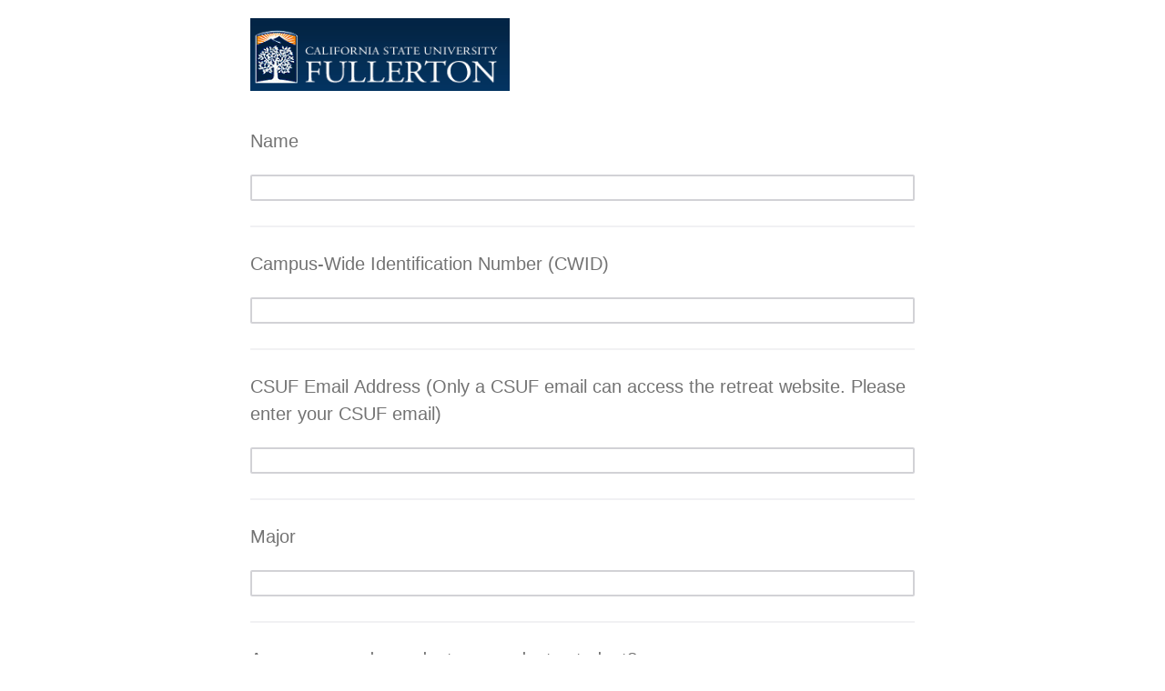

--- FILE ---
content_type: text/html; charset=utf-8
request_url: https://fullerton.qualtrics.com/jfe/form/SV_bluKaakMOQBrzSe
body_size: 19643
content:
<!DOCTYPE html>
<html class="JFEScope">
<head>
    <meta charset="UTF-8">
    <meta http-equiv="X-UA-Compatible" content="IE=edge">
    <meta name="apple-mobile-web-app-capable" content="yes">
    <meta name="mobile-web-app-capable" content="yes">
    <title>Online Survey Software | Qualtrics Survey Solutions</title>
    
        <link rel="dns-prefetch" href="//co1.qualtrics.com/WRQualtricsShared/">
        <link rel="preconnect" href="//co1.qualtrics.com/WRQualtricsShared/">
    
    <meta name="description" content="The most powerful, simple and trusted way to gather experience data. Start your journey to experience management and try a free account today.">
    <meta name="robots" content="noindex">
    <meta id="meta-viewport" name="viewport" content="width=device-width, initial-scale=1, minimum-scale=1, maximum-scale=2.5">
    <meta property="og:title" content="Online Survey Software | Qualtrics Survey Solutions">
    <meta property="og:description" content="The most powerful, simple and trusted way to gather experience data. Start your journey to experience management and try a free account today.">
    
    <script>(function(w) {
  'use strict';
  if (w.history && w.history.replaceState) {
    var path = w.location.pathname;
    var jfePathRegex = /^\/jfe\d+\//;

    if (jfePathRegex.test(path)) {
      w.history.replaceState(null, null, w.location.href.replace(path, path.replace(jfePathRegex, '/jfe/')));
    }
  }
})(window);
</script>
</head>
    <body id="SurveyEngineBody">
    <noscript><style>#pace{display: none;}</style><div style="padding:8px 15px;font-family:Helvetica,Arial,sans-serif;background:#fcc;border:1px solid #c55">Javascript is required to load this page.</div></noscript>
    
        <style type='text/css'>#pace{background:#fff;position:absolute;top:0;bottom:0;left:0;right:0;z-index:1}#pace::before{content:'';display:block;position:fixed;top:30%;right:50%;width:50px;height:50px;border:6px solid transparent;border-top-color:#0b6ed0;border-left-color:#0b6ed0;border-radius:80px;animation:q 1s linear infinite;margin:-33px -33px 0 0;box-sizing:border-box}@keyframes q{0%{transform:rotate(0)}100%{transform:rotate(360deg)}}
</style>
        <div id='pace'></div>
    
    <script type="text/javascript">
      window.QSettings = {
          
        jfeVersion: "01586a0429405b865175e3eb5287d92a19f88b72",
        publicPath: "/jfe/static/dist/",
        cbs: [], bootstrapSkin: null, ab: false,
        getPT: function(cb) {
          if (this.pt !== undefined) {
            cb(this.success, this.pt);
          } else {
            this.cbs.push(cb);
          }
        },
        setPT: function(s, pt) {
          this.success = s;
          this.pt = pt;
          if (this.cbs.length) {
            for (var i = 0; i < this.cbs.length; i++) {
              this.cbs[i](s, pt);
            }
          }
        }
      };
    </script>
    <div id="skinPrefetch" style="position: absolute; visibility: hidden" class="JFEContent SkinV2 webkit CSS3"></div>
    <script>(()=>{"use strict";var e,a,t,r,d,o={},n={};function c(e){var a=n[e];if(void 0!==a)return a.exports;var t=n[e]={id:e,loaded:!1,exports:{}};return o[e].call(t.exports,t,t.exports,c),t.loaded=!0,t.exports}c.m=o,e=[],c.O=(a,t,r,d)=>{if(!t){var o=1/0;for(l=0;l<e.length;l++){for(var[t,r,d]=e[l],n=!0,f=0;f<t.length;f++)(!1&d||o>=d)&&Object.keys(c.O).every(e=>c.O[e](t[f]))?t.splice(f--,1):(n=!1,d<o&&(o=d));if(n){e.splice(l--,1);var i=r();void 0!==i&&(a=i)}}return a}d=d||0;for(var l=e.length;l>0&&e[l-1][2]>d;l--)e[l]=e[l-1];e[l]=[t,r,d]},c.n=e=>{var a=e&&e.__esModule?()=>e.default:()=>e;return c.d(a,{a}),a},t=Object.getPrototypeOf?e=>Object.getPrototypeOf(e):e=>e.__proto__,c.t=function(e,r){if(1&r&&(e=this(e)),8&r)return e;if("object"==typeof e&&e){if(4&r&&e.__esModule)return e;if(16&r&&"function"==typeof e.then)return e}var d=Object.create(null);c.r(d);var o={};a=a||[null,t({}),t([]),t(t)];for(var n=2&r&&e;"object"==typeof n&&!~a.indexOf(n);n=t(n))Object.getOwnPropertyNames(n).forEach(a=>o[a]=()=>e[a]);return o.default=()=>e,c.d(d,o),d},c.d=(e,a)=>{for(var t in a)c.o(a,t)&&!c.o(e,t)&&Object.defineProperty(e,t,{enumerable:!0,get:a[t]})},c.f={},c.e=e=>Promise.all(Object.keys(c.f).reduce((a,t)=>(c.f[t](e,a),a),[])),c.u=e=>"c/"+{23:"vendors~fileupload",42:"jsApi",44:"matrix",75:"mc",91:"advance-button-template",95:"default~cs~slider",182:"fancybox",192:"meta",196:"vendors~recaptchav3",198:"te",205:"timing",211:"sbs",218:"ro",233:"db",246:"focus-handler",255:"captcha",286:"ss",292:"hotspot",330:"fileupload",365:"hmap",393:"draw",432:"mp",436:"slider",438:"vendors~mockForm",453:"default~cs~slider~ss",500:"default~hl~hotspot~matrix",507:"prototype",522:"scoring",529:"cs",543:"recaptchav3",552:"vendors~scoring~cs~matrix",562:"flip",603:"mockForm",606:"default~captcha~cs~db~dd~draw~fileupload~hmap~hl~hotspot~matrix~mc~meta~pgr~ro~sbs~slider~ss~te~timing",674:"pgr",679:"toc",685:"preview",719:"default~hmap~pgr~ro~te~timing",778:"slide",801:"fade",811:"hl",821:"barrel-roll",863:"dd",939:"bf",957:"response-summary"}[e]+"."+{23:"4ddec05221530b0a117f",42:"6e9ea9b7d9a77dff2562",44:"bc4d2ee18f565882e21e",75:"6d5e4a3a9743dace0eaa",91:"bfeab3b4134a70873194",95:"23647666c0cf31d67f0b",182:"d5d8701285d6af3e07f9",192:"390fd03629172fce010f",196:"be0b3cc6be0ec2e2c64e",198:"e9d8d7e63fd041dec269",205:"b5fc4d6eec6d9d677b47",211:"c19f15af7dcda04449dc",218:"bf3384feef985ad2802d",233:"8a0e8b0d82a708ea48b3",246:"e1dfbae58dc3fa046ebe",255:"2e724f5dbf52c75502ad",286:"b3134274d648f51a1754",292:"f388791c0ac08c720c69",330:"7ea7650a758aa720512d",365:"75251818acc6100f6baa",393:"bf4ada9c99dc4281215c",432:"4a3dcd1da29376da7723",436:"a115631749e0ef5f80e9",438:"4da5199dcfd15fc5c2e1",453:"9ca905b3af4b5acbfe81",500:"6ad9943bfc941f313065",507:"86ec655814708cb51110",522:"68c7ebc77602d356a371",529:"543eb39d8972c53e08b2",543:"daeab83465b0c480943d",552:"e4627d9b35df1acad3ed",562:"8cd1caf2c5984e7ff5a9",603:"baa20a57547f00d42e7f",606:"d2349b5b52aa995088df",674:"f964a9c9c296a64daf11",679:"f16696c2af51692cbe31",685:"8980a891ea1ee4716d4a",719:"2aa9a36f85fdf7da2276",778:"923e399ac11ed257bb65",801:"518b0384d80ae2a77893",811:"c4aef9bfbe8002b16372",821:"c7283a91880d7207f1e4",863:"073fcb85a4cef31d9c70",939:"fcf1dc50b2f9323ca03e",957:"9fb873db1c2254abcf3f"}[e]+".min.js",c.miniCssF=e=>"fancybox.0bb59945b9873f54214a.min.css",c.g=function(){if("object"==typeof globalThis)return globalThis;try{return this||new Function("return this")()}catch(e){if("object"==typeof window)return window}}(),c.o=(e,a)=>Object.prototype.hasOwnProperty.call(e,a),r={},d="javascriptformengine:",c.l=(e,a,t,o)=>{if(r[e])r[e].push(a);else{var n,f;if(void 0!==t)for(var i=document.getElementsByTagName("script"),l=0;l<i.length;l++){var s=i[l];if(s.getAttribute("src")==e||s.getAttribute("data-webpack")==d+t){n=s;break}}n||(f=!0,(n=document.createElement("script")).charset="utf-8",n.timeout=120,c.nc&&n.setAttribute("nonce",c.nc),n.setAttribute("data-webpack",d+t),n.src=e),r[e]=[a];var b=(a,t)=>{n.onerror=n.onload=null,clearTimeout(u);var d=r[e];if(delete r[e],n.parentNode&&n.parentNode.removeChild(n),d&&d.forEach(e=>e(t)),a)return a(t)},u=setTimeout(b.bind(null,void 0,{type:"timeout",target:n}),12e4);n.onerror=b.bind(null,n.onerror),n.onload=b.bind(null,n.onload),f&&document.head.appendChild(n)}},c.r=e=>{"undefined"!=typeof Symbol&&Symbol.toStringTag&&Object.defineProperty(e,Symbol.toStringTag,{value:"Module"}),Object.defineProperty(e,"__esModule",{value:!0})},c.nmd=e=>(e.paths=[],e.children||(e.children=[]),e),c.p="",(()=>{if("undefined"!=typeof document){var e=e=>new Promise((a,t)=>{var r=c.miniCssF(e),d=c.p+r;if(((e,a)=>{for(var t=document.getElementsByTagName("link"),r=0;r<t.length;r++){var d=(n=t[r]).getAttribute("data-href")||n.getAttribute("href");if("stylesheet"===n.rel&&(d===e||d===a))return n}var o=document.getElementsByTagName("style");for(r=0;r<o.length;r++){var n;if((d=(n=o[r]).getAttribute("data-href"))===e||d===a)return n}})(r,d))return a();((e,a,t,r,d)=>{var o=document.createElement("link");o.rel="stylesheet",o.type="text/css",c.nc&&(o.nonce=c.nc),o.onerror=o.onload=t=>{if(o.onerror=o.onload=null,"load"===t.type)r();else{var n=t&&t.type,c=t&&t.target&&t.target.href||a,f=new Error("Loading CSS chunk "+e+" failed.\n("+n+": "+c+")");f.name="ChunkLoadError",f.code="CSS_CHUNK_LOAD_FAILED",f.type=n,f.request=c,o.parentNode&&o.parentNode.removeChild(o),d(f)}},o.href=a,t?t.parentNode.insertBefore(o,t.nextSibling):document.head.appendChild(o)})(e,d,null,a,t)}),a={454:0};c.f.miniCss=(t,r)=>{a[t]?r.push(a[t]):0!==a[t]&&{182:1}[t]&&r.push(a[t]=e(t).then(()=>{a[t]=0},e=>{throw delete a[t],e}))}}})(),(()=>{var e={454:0};c.f.j=(a,t)=>{var r=c.o(e,a)?e[a]:void 0;if(0!==r)if(r)t.push(r[2]);else if(454!=a){var d=new Promise((t,d)=>r=e[a]=[t,d]);t.push(r[2]=d);var o=c.p+c.u(a),n=new Error;c.l(o,t=>{if(c.o(e,a)&&(0!==(r=e[a])&&(e[a]=void 0),r)){var d=t&&("load"===t.type?"missing":t.type),o=t&&t.target&&t.target.src;n.message="Loading chunk "+a+" failed.\n("+d+": "+o+")",n.name="ChunkLoadError",n.type=d,n.request=o,r[1](n)}},"chunk-"+a,a)}else e[a]=0},c.O.j=a=>0===e[a];var a=(a,t)=>{var r,d,[o,n,f]=t,i=0;if(o.some(a=>0!==e[a])){for(r in n)c.o(n,r)&&(c.m[r]=n[r]);if(f)var l=f(c)}for(a&&a(t);i<o.length;i++)d=o[i],c.o(e,d)&&e[d]&&e[d][0](),e[d]=0;return c.O(l)},t=self.webpackChunkjavascriptformengine=self.webpackChunkjavascriptformengine||[];t.forEach(a.bind(null,0)),t.push=a.bind(null,t.push.bind(t))})()})();</script>
    <script src="/jfe/static/dist/jfeLib.146ffb97b4529ae0ae73.min.js" crossorigin="anonymous"></script>
    <script src="/jfe/static/dist/jfe.4ea059315d1319cf65e7.min.js" crossorigin="anonymous"></script>


    <link href="/jfe/themes/skins/fullerton/fullerton4/version-1649640269211-c68cc5/stylesheet.css" rel="stylesheet">

    <link id="rtlStyles" rel="stylesheet" type="text/css">
    <style id="customStyles"></style>

    <style>
      .JFEScope .questionFocused   .advanceButtonContainer {transition:opacity .3s!important;visibility:unset;opacity:1}
      .JFEScope .questionUnfocused .advanceButtonContainer, .advanceButtonContainer {transition:opacity .3s!important;visibility:hidden;opacity:0}
      .Skin .Bipolar .bipolar-mobile-header, .Skin .Bipolar .desktop .bipolar-mobile-header, .Skin .Bipolar .mobile .ColumnLabelHeader {display: none}

      /* Change color of question validation warnings */
      .Skin .ValidationError.Warn {color: #e9730c;}

      /* Hide mobile preview scrollbar for Chrome, Safari and Opera */
      html.MobilePreviewFrame::-webkit-scrollbar { display: none; }

      /* Hide mobile preview scrollbar for IE and Edge */
      html.MobilePreviewFrame { -ms-overflow-style: none; scrollbar-width: none; }
    </style>
    <style type="text/css">.accessibility-hidden{height:0;width:0;overflow:hidden;position:absolute;left:-999px}</style>
    <div id="polite-announcement" class="accessibility-hidden" aria-live="polite" aria-atomic="true"></div>
    <div id="assertive-announcement" class="accessibility-hidden" aria-live="assertive" role="alert" aria-atomic="true"></div>
    <script type="text/javascript">
      (function () {
        var o = {};
        try {
          Object.defineProperty(o,'compat',{value:true,writable:true,enumerable:true,configurable:true});
        } catch (e) {};
        if (o.compat !== true || document.addEventListener === undefined) {
          window.location.pathname = '/jfe/incompatibleBrowser';
        }

        var fv = document.createElement('link');
        fv.rel = 'apple-touch-icon';
        fv.href = "/brand-management/apple-touch-icon";
        document.getElementsByTagName('head')[0].appendChild(fv);
      })();
      QSettings.ab = false;
      document.title = "Online Survey Software | Qualtrics Survey Solutions";
      
      (function(s) {
        QSettings.bootstrapSkin = s;
        var sp = document.getElementById('skinPrefetch');
        if (sp) {
          sp.innerHTML = s;
        }
      })("<meta name=\"HandheldFriendly\" content=\"true\" />\n<meta name = \"viewport\" content = \"user-scalable = no, maximum-scale=1, minimum-scale=1, initial-scale = 1, width = device-width\" />\n<div class='Skin'>\n\t<div id=\"Overlay\"></div>\n\t<div id=\"Wrapper\">\n\t\t<div class='SkinInner'>\n\t\t\t<div id='LogoContainer'>\n\t\t\t\t<div id='Logo'></div>\n\t\t\t</div>\n\t\t\t<div id='HeaderContainer'>\n\t\t\t\t\t<div id='Header'>{~Header~}</div>\n\t\t\t\t</div>\n\t\t\t<div id='SkinContent'>\n\t\t\t\t<div id='Questions'>{~Question~}</div>\n\t\t\t\t<div id='Buttons'>{~Buttons~}</div>\n\t\t\t\t\t\t<div id='ProgressBar'>{~ProgressBar~}</div>\n\n\t\t\t</div>\n\t\t</div>\n\t\t<div id='Footer'>{~Footer~}</div>\n\t\t<div id='PushStickyFooter'></div>\n\t</div>\n\t<div id=\"Plug\" style=\"display:block !important;\"><a style=\"display:block !important;\" href=\"http://www.qualtrics.com/\" target=\"_blank\">{~Plug~}</a></div>\n</div>\n<script>Qualtrics.SurveyEngine.addOnload(Qualtrics.uniformLabelHeight);<\/script>\n\n<script>\n//TM6 Question Text Cell Padding\n\t//JFE\n\tPage.on('ready:imagesLoaded',function() {\n\t\tvar t = jQuery(\".QuestionText table\");\n\t  for (i=0; i<t.length; i++) {\n\t    if (t[i].cellPadding != undefined) {\n\t      var p = t[i].cellPadding + \"px\";\n\t      t.eq(i).find(\"th\").css(\"padding\",p);\n\t      t.eq(i).find(\"td\").css(\"padding\",p);\n\t    }\n\t  }\n\t});\n\t//SE\n\tjQuery(window).load(function() {\n\t\tif (jQuery(\"div\").hasClass(\"JFE\") == false) {\n\t    var t = jQuery(\".QuestionText table\");\n\t    for (i=0; i<t.length; i++) {\n\t      if (t[i].cellPadding != undefined) {\n\t        var p = t[i].cellPadding + \"px\";\n\t        t.eq(i).find(\"th\").css(\"padding\",p);\n\t        t.eq(i).find(\"td\").css(\"padding\",p);\n\t      }\n\t    }\n\t\t};\n\t});\n//TM21 iOS Text Box Width Fix\n\t//JFE\n\tPage.on('ready:imagesLoaded',function() {\n\t\tfunction isIE () {\n\t  \tvar myNav = navigator.userAgent.toLowerCase();\n\t  \treturn (myNav.indexOf('msie') != -1) ? parseInt(myNav.split('msie')[1]) : false;\n\t\t}\n\t\tif (!isIE()) {\n\t\t\tvar mq = window.matchMedia( \"(max-width: 480px)\" );\n\t\t\tif (mq.matches == true) {\n\t\t\t\tjQuery(\".Skin .MC .TextEntryBox\").css(\"width\",\"100%\");\n\t\t\t\tjQuery(\".Skin .TE .ESTB .InputText\").css(\"width\",\"100%\");\n\t\t\t\tjQuery(\".Skin .TE .FORM .InputText\").css(\"width\",\"100%\");\n\t\t\t\tjQuery(\".Skin .TE .ML .InputText\").css(\"width\",\"100%\");\n\t\t\t\tjQuery(\".Skin .TE .PW .InputText\").css(\"width\",\"100%\");\n\t\t\t\tjQuery(\".Skin .TE .SL .InputText\").css(\"width\",\"100%\");\n\t\t\t};\n\t\t};\n\t});\n\t//SE\n\tjQuery(window).load(function() {\n\t\tfunction isIE () {\n\t  \tvar myNav = navigator.userAgent.toLowerCase();\n\t  \treturn (myNav.indexOf('msie') != -1) ? parseInt(myNav.split('msie')[1]) : false;\n\t\t}\n\t\tif (!isIE()) {\n\t\t\tvar mq = window.matchMedia( \"(max-width: 480px)\" );\n\t\t\tif (jQuery(\"div\").hasClass(\"JFE\") == false && mq.matches == true) {\n\t\t\t\tjQuery(\".Skin .MC .TextEntryBox\").css(\"width\",\"100%\");\n\t\t\t\tjQuery(\".Skin .TE .ESTB .InputText\").css(\"width\",\"100%\");\n\t\t\t\tjQuery(\".Skin .TE .FORM .InputText\").css(\"width\",\"100%\");\n\t\t\t\tjQuery(\".Skin .TE .ML .InputText\").css(\"width\",\"100%\");\n\t\t\t\tjQuery(\".Skin .TE .PW .InputText\").css(\"width\",\"100%\");\n\t\t\t\tjQuery(\".Skin .TE .SL .InputText\").css(\"width\",\"100%\");\n\t\t\t};\n\t\t};\n\t});\n<\/script>\n");
      
      
      (function() {
        var fv = document.createElement('link');
        fv.type = 'image/x-icon';
        fv.rel = 'icon';
        fv.href = "https://fullerton.qualtrics.com/brand-management/brand-assets/fullerton/favicon.ico";
        document.getElementsByTagName('head')[0].appendChild(fv);
      }());
      
      
    </script>
        <script type="text/javascript">
          (function(appData) {
            if (appData && typeof appData === 'object' && '__jfefeRenderDocument' in appData) {
              var doc = appData.__jfefeRenderDocument

              if (doc === 'incompatible') {
                window.location = '/jfe/incompatibleBrowser';
                return
              }

              window.addEventListener('load', function() {
                // farewell jfe
                delete window.QSettings
                delete window.webpackJsonp
                delete window.jQuery
                delete window.ErrorWatcher
                delete window.onLoadCaptcha
                delete window.experimental
                delete window.Page

                var keys = Object.keys(window);
                for (let i in keys) {
                  var name = keys[i];
                  if (name.indexOf('jQuery') === 0) {
                    delete window[name];
                    break;
                  }
                }

                document.open();
                document.write(doc);
                document.close();
              })
            } else {
              // prevent document.write from replacing the entire page
              window.document.write = function() {
                log.error('document.write is not allowed and has been disabled.');
              };

              QSettings.setPT(true, appData);
            }
          })({"FormSessionID":"FS_3Do5L4O1RYnibET","QuestionIDs":["QID2","QID9","QID8","QID3","QID4","QID5","QID6","QID7"],"QuestionDefinitions":{"QID2":{"DefaultChoices":false,"DataExportTag":"Q2","QuestionType":"TE","Selector":"SL","Configuration":{"QuestionDescriptionOption":"UseText","AllowFreeResponse":"false"},"Validation":{"Settings":{"ForceResponse":"OFF","ForceResponseType":"ON","Type":"None"}},"GradingData":[],"Language":{"EN":{"QuestionText":"Name"}},"NextChoiceId":4,"NextAnswerId":1,"QuestionID":"QID2","SurveyLanguage":"EN"},"QID9":{"DefaultChoices":false,"DataExportTag":"Q9","QuestionType":"TE","Selector":"SL","Configuration":{"QuestionDescriptionOption":"UseText"},"Validation":{"Settings":{"ForceResponse":"OFF","ForceResponseType":"ON","Type":"None"}},"GradingData":[],"Language":{"EN":{"QuestionText":"Campus-Wide Identification Number (CWID)"}},"NextChoiceId":4,"NextAnswerId":1,"SearchSource":{"AllowFreeResponse":"false"},"QuestionID":"QID9","SurveyLanguage":"EN"},"QID8":{"DefaultChoices":false,"DataExportTag":"Q8","QuestionType":"TE","Selector":"SL","Configuration":{"QuestionDescriptionOption":"UseText"},"Validation":{"Settings":{"ForceResponse":"OFF","ForceResponseType":"ON","Type":"None"}},"GradingData":[],"Language":{"EN":{"QuestionText":"CSUF Email Address (Only a CSUF email can access the retreat website. Please enter your CSUF email)"}},"NextChoiceId":4,"NextAnswerId":1,"SearchSource":{"AllowFreeResponse":"false"},"QuestionID":"QID8","DataVisibility":{"Private":false,"Hidden":false},"SurveyLanguage":"EN"},"QID3":{"DefaultChoices":false,"DataExportTag":"Q3","QuestionType":"TE","Selector":"SL","Configuration":{"QuestionDescriptionOption":"UseText","AllowFreeResponse":"false"},"Validation":{"Settings":{"ForceResponse":"OFF","ForceResponseType":"ON","Type":"None"}},"GradingData":[],"Language":{"EN":{"QuestionText":"Major"}},"NextChoiceId":4,"NextAnswerId":1,"QuestionID":"QID3","SurveyLanguage":"EN"},"QID4":{"DataExportTag":"Q4","QuestionType":"MC","Selector":"SAVR","SubSelector":"TX","Configuration":{"QuestionDescriptionOption":"UseText"},"Choices":{"1":{"Display":"Undergrad"},"2":{"Display":"Grad"}},"ChoiceOrder":[1,2],"Validation":{"Settings":{"ForceResponse":"OFF","ForceResponseType":"ON","Type":"None"}},"Language":{"EN":{"QuestionText":"Are you an undergraduate or graduate student?","Choices":{"1":{"Display":"Undergrad"},"2":{"Display":"Grad"}}}},"NextChoiceId":3,"NextAnswerId":1,"QuestionID":"QID4","SurveyLanguage":"EN"},"QID5":{"DefaultChoices":false,"DataExportTag":"Q5","QuestionType":"TE","Selector":"SL","Configuration":{"QuestionDescriptionOption":"UseText","AllowFreeResponse":"false"},"Validation":{"Settings":{"ForceResponse":"OFF","ForceResponseType":"ON","Type":"None"}},"GradingData":[],"Language":{"EN":{"QuestionText":"What year are you in your degree programs? (1-10)"}},"NextChoiceId":4,"NextAnswerId":1,"QuestionID":"QID5","SurveyLanguage":"EN"},"QID6":{"DataExportTag":"Q6","QuestionType":"MC","Selector":"SAVR","SubSelector":"TX","Configuration":{"QuestionDescriptionOption":"UseText"},"Choices":{"1":{"Display":"Yes"},"2":{"Display":"No"}},"ChoiceOrder":[1,2],"Validation":{"Settings":{"ForceResponse":"OFF","ForceResponseType":"ON","Type":"None"}},"Language":{"EN":{"QuestionText":"Do you need any special accommodations?","Choices":{"1":{"Display":"Yes"},"2":{"Display":"No"}}}},"NextChoiceId":3,"NextAnswerId":1,"QuestionID":"QID6","SurveyLanguage":"EN"},"QID7":{"DefaultChoices":false,"DataExportTag":"Q7","QuestionType":"TE","Selector":"SL","Configuration":{"QuestionDescriptionOption":"UseText","AllowFreeResponse":"false"},"Validation":{"Settings":{"ForceResponse":"OFF","ForceResponseType":"ON","Type":"None"}},"GradingData":[],"Language":{"EN":{"QuestionText":"If you chose 'Yes,' please explain which accommodations you will need."}},"NextChoiceId":4,"NextAnswerId":1,"QuestionID":"QID7","SurveyLanguage":"EN"}},"NextButton":null,"PreviousButton":false,"Count":8,"Skipped":0,"NotDisplayed":0,"LanguageSelector":null,"Messages":{"PoweredByQualtrics":"Powered by Qualtrics","PoweredByQualtricsLabel":"Powered by Qualtrics: Learn more about Qualtrics in a new tab","A11yNextPage":"You are on the next page","A11yPageLoaded":"Page Loaded","A11yPageLoading":"Page is loading","A11yPrevPage":"You are on the previous page","FailedToReachServer":"We were unable to connect to our servers. Please check your internet connection and try again.","ConnectionError":"Connection Error","IPDLError":"Sorry, an unexpected error occurred.","Retry":"Retry","Cancel":"Cancel","Language":"Language","Done":"Done","AutoAdvanceLabel":"or press Enter","DecimalSeparator":"Please exclude commas and if necessary use a point as a decimal separator.","IE11Body":"You are using an unsupported browser. Qualtrics surveys will no longer load in Internet Explorer 11 after March 15, 2024.","BipolarPreference":"Select this answer if you prefer %1 over %2 by %3 points.","BipolarNoPreference":"Select this answer if you have no preference between %1 and %2.","Blank":"Blank","CaptchaRequired":"Answering the captcha is required to proceed","MCMSB_Instructions":"To select multiple options in a row, click and drag your mouse or hold down Shift when selecting. To select non-sequential options, hold down Control (on a PC) or Command (on a Mac) when clicking. To deselect an option, hold down Control or Command and click on a selected option.","MLDND_Instructions":"Drag and drop each item from the list into a bucket.","PGR_Instructions":"Drag and drop items into groups. Within each group, rank items by dragging and dropping them into place.","ROSB_Instructions":"Select items and then rank them by clicking the arrows to move each item up and down."},"IsPageMessage":false,"ErrorCode":null,"PageMessageTranslations":{},"CurrentLanguage":"EN","FallbackLanguage":"EN","QuestionRuntimes":{"QID2":{"Highlight":false,"ID":"QID2","Type":"TE","Selector":"SL","SubSelector":null,"ErrorMsg":null,"TerminalAuthError":false,"Valid":false,"MobileFirst":false,"QuestionTypePluginProperties":null,"CurrentMultiPageQuestionIndex":0,"Displayed":true,"PreValidation":{"Settings":{"ForceResponse":"OFF","ForceResponseType":"ON","Type":"None"}},"MinChars":null,"MaxChars":null,"IsAutoAuthFailure":false,"ErrorSeverity":null,"PDPErrorMsg":null,"PDPError":null,"QuestionText":"Name","Active":true},"QID9":{"Highlight":false,"ID":"QID9","Type":"TE","Selector":"SL","SubSelector":null,"ErrorMsg":null,"TerminalAuthError":false,"Valid":false,"MobileFirst":false,"QuestionTypePluginProperties":null,"CurrentMultiPageQuestionIndex":0,"Displayed":true,"PreValidation":{"Settings":{"ForceResponse":"OFF","ForceResponseType":"ON","Type":"None"}},"MinChars":null,"MaxChars":null,"IsAutoAuthFailure":false,"ErrorSeverity":null,"PDPErrorMsg":null,"PDPError":null,"QuestionText":"Campus-Wide Identification Number (CWID)","Active":true},"QID8":{"Highlight":false,"ID":"QID8","Type":"TE","Selector":"SL","SubSelector":null,"ErrorMsg":null,"TerminalAuthError":false,"Valid":false,"MobileFirst":false,"QuestionTypePluginProperties":null,"CurrentMultiPageQuestionIndex":0,"Displayed":true,"PreValidation":{"Settings":{"ForceResponse":"OFF","ForceResponseType":"ON","Type":"None"}},"MinChars":null,"MaxChars":null,"IsAutoAuthFailure":false,"ErrorSeverity":null,"PDPErrorMsg":null,"PDPError":null,"QuestionText":"CSUF Email Address (Only a CSUF email can access the retreat website. Please enter your CSUF email)","Active":true},"QID3":{"Highlight":false,"ID":"QID3","Type":"TE","Selector":"SL","SubSelector":null,"ErrorMsg":null,"TerminalAuthError":false,"Valid":false,"MobileFirst":false,"QuestionTypePluginProperties":null,"CurrentMultiPageQuestionIndex":0,"Displayed":true,"PreValidation":{"Settings":{"ForceResponse":"OFF","ForceResponseType":"ON","Type":"None"}},"MinChars":null,"MaxChars":null,"IsAutoAuthFailure":false,"ErrorSeverity":null,"PDPErrorMsg":null,"PDPError":null,"QuestionText":"Major","Active":true},"QID4":{"Highlight":false,"ID":"QID4","Type":"MC","Selector":"SAVR","SubSelector":"TX","ErrorMsg":null,"TerminalAuthError":false,"Valid":false,"MobileFirst":false,"QuestionTypePluginProperties":null,"CurrentMultiPageQuestionIndex":0,"Displayed":true,"PreValidation":{"Settings":{"ForceResponse":"OFF","ForceResponseType":"ON","Type":"None"}},"Choices":{"1":{"ID":"1","RecodeValue":"1","VariableName":"1","Text":"","Display":"Undergrad","InputWidth":null,"Exclusive":false,"Selected":false,"Password":false,"TextEntry":false,"TextEntrySize":"Small","TextEntryLength":null,"InputHeight":null,"Error":null,"ErrorMsg":null,"PDPErrorMsg":null,"PDPError":null,"Displayed":true},"2":{"ID":"2","RecodeValue":"2","VariableName":"2","Text":"","Display":"Grad","InputWidth":null,"Exclusive":false,"Selected":false,"Password":false,"TextEntry":false,"TextEntrySize":"Small","TextEntryLength":null,"InputHeight":null,"Error":null,"ErrorMsg":null,"PDPErrorMsg":null,"PDPError":null,"Displayed":true}},"ChoiceOrder":["1","2"],"ChoiceTextPosition":"Left","Selected":null,"IsAutoAuthFailure":false,"ErrorSeverity":null,"PDPErrorMsg":null,"PDPError":null,"QuestionText":"Are you an undergraduate or graduate student?","ExistingChoices":{},"ProcessedDisplayChoiceOrder":["1","2"],"ChoiceOrderSetup":true,"Active":true},"QID5":{"Highlight":false,"ID":"QID5","Type":"TE","Selector":"SL","SubSelector":null,"ErrorMsg":null,"TerminalAuthError":false,"Valid":false,"MobileFirst":false,"QuestionTypePluginProperties":null,"CurrentMultiPageQuestionIndex":0,"Displayed":true,"PreValidation":{"Settings":{"ForceResponse":"OFF","ForceResponseType":"ON","Type":"None"}},"MinChars":null,"MaxChars":null,"IsAutoAuthFailure":false,"ErrorSeverity":null,"PDPErrorMsg":null,"PDPError":null,"QuestionText":"What year are you in your degree programs? (1-10)","Active":true},"QID6":{"Highlight":false,"ID":"QID6","Type":"MC","Selector":"SAVR","SubSelector":"TX","ErrorMsg":null,"TerminalAuthError":false,"Valid":false,"MobileFirst":false,"QuestionTypePluginProperties":null,"CurrentMultiPageQuestionIndex":0,"Displayed":true,"PreValidation":{"Settings":{"ForceResponse":"OFF","ForceResponseType":"ON","Type":"None"}},"Choices":{"1":{"ID":"1","RecodeValue":"1","VariableName":"1","Text":"","Display":"Yes","InputWidth":null,"Exclusive":false,"Selected":false,"Password":false,"TextEntry":false,"TextEntrySize":"Small","TextEntryLength":null,"InputHeight":null,"Error":null,"ErrorMsg":null,"PDPErrorMsg":null,"PDPError":null,"Displayed":true},"2":{"ID":"2","RecodeValue":"2","VariableName":"2","Text":"","Display":"No","InputWidth":null,"Exclusive":false,"Selected":false,"Password":false,"TextEntry":false,"TextEntrySize":"Small","TextEntryLength":null,"InputHeight":null,"Error":null,"ErrorMsg":null,"PDPErrorMsg":null,"PDPError":null,"Displayed":true}},"ChoiceOrder":["1","2"],"ChoiceTextPosition":"Left","Selected":null,"IsAutoAuthFailure":false,"ErrorSeverity":null,"PDPErrorMsg":null,"PDPError":null,"QuestionText":"Do you need any special accommodations?","ExistingChoices":{},"ProcessedDisplayChoiceOrder":["1","2"],"ChoiceOrderSetup":true,"Active":true},"QID7":{"Highlight":false,"ID":"QID7","Type":"TE","Selector":"SL","SubSelector":null,"ErrorMsg":null,"TerminalAuthError":false,"Valid":false,"MobileFirst":false,"QuestionTypePluginProperties":null,"CurrentMultiPageQuestionIndex":0,"Displayed":true,"PreValidation":{"Settings":{"ForceResponse":"OFF","ForceResponseType":"ON","Type":"None"}},"MinChars":null,"MaxChars":null,"IsAutoAuthFailure":false,"ErrorSeverity":null,"PDPErrorMsg":null,"PDPError":null,"QuestionText":"If you chose 'Yes,' please explain which accommodations you will need.","Active":true}},"IsEOS":false,"FailedValidation":false,"PDPValidationFailureQuestionIDs":[],"BlockID":"BL_dhutxRkeBxsfOYt","FormTitle":"Online Survey Software | Qualtrics Survey Solutions","SurveyMetaDescription":"The most powerful, simple and trusted way to gather experience data. Start your journey to experience management and try a free account today.","TableOfContents":null,"UseTableOfContents":false,"SM":{"BaseServiceURL":"https://fullerton.qualtrics.com/","SurveyVersionID":"9223370380680210285","IsBrandEncrypted":false,"JFEVersionID":"5c6be0271044bb7fd22762a300618603fc7d3830","BrandDataCenterURL":"https://yul1.qualtrics.com","XSRFToken":"3wlGKJgl9w_VLKuLCI1aMQ","StartDate":"2025-11-29 05:15:50","StartDateRaw":1764393350067,"BrandID":"fullerton","SurveyID":"SV_bluKaakMOQBrzSe","BrowserName":"Chrome","BrowserVersion":"131.0.0.0","OS":"Macintosh","UserAgent":"Mozilla/5.0 (Macintosh; Intel Mac OS X 10_15_7) AppleWebKit/537.36 (KHTML, like Gecko) Chrome/131.0.0.0 Safari/537.36; ClaudeBot/1.0; +claudebot@anthropic.com)","LastUserAgent":"Mozilla/5.0 (Macintosh; Intel Mac OS X 10_15_7) AppleWebKit/537.36 (KHTML, like Gecko) Chrome/131.0.0.0 Safari/537.36; ClaudeBot/1.0; +claudebot@anthropic.com)","QueryString":"","IP":"52.15.178.10","URL":"https://fullerton.qualtrics.com/jfe/form/SV_bluKaakMOQBrzSe","BaseHostURL":"https://fullerton.qualtrics.com","ProxyURL":"https://fullerton.qualtrics.com/jfe/form/SV_bluKaakMOQBrzSe","JFEDataCenter":"jfe3","dataCenterPath":"jfe3","IsPreview":false,"LinkType":"anonymous","geoIPLocation":{"IPAddress":"52.15.178.10","City":"Columbus","CountryName":"United States","CountryCode":"US","Region":"OH","RegionName":"Ohio","PostalCode":"43215","Latitude":39.9625,"Longitude":-83.0061,"MetroCode":535,"Private":false},"geoIPV2Enabled":true,"EDFromRequest":[],"FormSessionID":"FS_3Do5L4O1RYnibET"},"ED":{"SID":"SV_bluKaakMOQBrzSe","SurveyID":"SV_bluKaakMOQBrzSe","Q_URL":"https://fullerton.qualtrics.com/jfe/form/SV_bluKaakMOQBrzSe","UserAgent":"Mozilla/5.0 (Macintosh; Intel Mac OS X 10_15_7) AppleWebKit/537.36 (KHTML, like Gecko) Chrome/131.0.0.0 Safari/537.36; ClaudeBot/1.0; +claudebot@anthropic.com)","Q_CHL":"anonymous","Q_LastModified":1656174564,"Q_Language":"EN"},"PostToStartED":{},"FormRuntime":null,"RuntimePayload":"[base64]/MSdKOtbAf2a0XObarZt4Ht2QYqc7gtmvrM8rLW0JHC9pWXZ3xtPdTCC/N8ImuxHi72xu9o0wNwfWgPTojUwJhmbdQ2hIJc3DFBkSQ4mlNlPVuJMzz+nha/WXAxVGdgTWcAhjXEKG5NyMfIyOWwcDIBiqqGHK/PIKNWRAlDdirBuWPi52Uw4eAwWF2zBJxlHbz1NjNFlsslJcupFQLiJUkFIUYKqZn6+l2Q3pGzxsjZ4eR8Ax3PUaRQaQg3XTb77rYeBviuprOLvIWeosoEhPgp1Tt5ht0aaR/oP3/4uiAjy44P7hWrbQEo7Hs/MeGcktbriGBu7O33IiMoro1dPSISYdQ6H+P15dRtILd+Q7RIPa6Qji0lv+oSdSBBNeMmGq7//UbKArVr8qVHkQ/rW7UXnVy5zejAlii2+FHsywyClkcULcoIZLRANjh3iMtbircwmi1ATVTV7P/uKenv4qxBW5+5cy8Sj/s5D5V3vyGAbdSjijXUB+MYHkJsAbZUw5jXvSzvsZnjqxLDnPwBKeCQKysjbVR3LK12iR0YAeRej1x4CCp2qrZftqnrc4ZN+FfG5tOSmasMAsSslLTDU/BT2ICojsjCz7uYaZlJLnBVD0AiwRswCV1HEDBnt7W/n9eWLQtBeJtxCSV/r6T+tccWpsaDJPq8LG3gGgB0QG120PgzGMxFJGlTB+tl+Qip3uqDX7rJObVm9mZgy32o1PYADj2JqgKcvT4yfODTLpxAt+nVGEUCC6nlxK96cQqGt0zXJ25c5HctSOmFnUvr/jWDLENS6yxpk8jEfLxHGaEUQdE4SIotmNnqNgSiVvNjZUUdmCr1vwv5SIq3t9fr/hzR1v5AmAvTQ9pnWONaBstVa9CHsiekItWJFL8LZTTMxMTnrIOinT5KK7Gw5IyspXKgnLINgDPX8MejyrU44w9puft70OSUiijb8440arpP0vDL7gu7LJYQX6pZDFvCMwkPZtqBEdGfz9bFu/8G95kKfZBn+YbnjTW45+Hd+wS1xocTN+dMirvQqQu+MtVjMZrGPqmMnLmUcaaTWYZRmLFRJf5VTubDj6amnJesYxsXURTXP8AGKFYw+ojQYFibHAZdxcKoaLcFcPZdb5Ve6kMvCTP3xBv0XVKPharAD0NR6c3Xgdsdpw2Uw8K9mM5WdNvfjH2dLY7xnLKG+/qGDdFBxyAd48NsZAF/OXU2l9Flun0ePc4qD1QYG3MzGzF24M8Rc1JLKv0K4Z8HRLxLLkGdrm9Up0PDn8X7vVjVur8m+Zhm3SngsQi+TwcD/UtIh4WrP5bcZcG+q7+wsGkl7DT0XtXqaYdx/3oz1ChxRLfZ2hN6wzbfn2a3I1RwUp33gZo1jn73hbnptEW9ERvrUU7NmNgXE1ewUOkCprQYQxin/OKKmNOc0D4c3k4hQpbiUcPycZ3hnpHypILHTzbxQyLmSOgUh0/OKtJEa+/vXuVNjlMzb2ifmX1wm350ZilsysXlwNCXtnhc75YYf2f6OA8A+bLg43CxOaE0R9y4bJ39wchcjrMgAKjpR5JdEKF3mea50DDyJijp/f8eVT58X/mRHM5YycLoUnTtDKkq8os3+7KWDQmVXCwJK9zFeApUEIdP30/fBmrPNz7sX/sfBBPpr/JEnVvITGBZKhmaM6kYV6KmPL4dKvjPmxHjN3QcU+S5HeTrCFMCjVrHD0Pr/5b04AIjRjvImlr8x1tVXYaOVFOa2Hb5rRAmJC8QmY2LovaNMQr2/1lYCfHoNvpZ32gkTdHREmCWo2Fmf3L4fwPTNwi03okemi0PdCMhZlQm4YMcnZGadKroGxkPUpCa91VAa5ZBPDF637IsVttgV1h2I12vbd/G3dLZYFKLfuMfmSklGkyr5VFPIHMlwGacrfWhAdvhdkyyvxl9tuSyd8ibb7NzE4niwGtvEoWwgtbwP8wdqACnRo6e8QS4oOSg9JJ9D/VdoVUWCW51sjCTiZgUvhZE8Men+j0WJwvazCfQWG28sNT0P1/TbV/NM9zGLYUOKGGhPkSfdsZSd/2IlW9zjATnle6StzQIK82MuWAGINeo3yi63Scm24OznR6f7jYYcuas8f6yX0CawmQHvo7BiLnXbs2v7xgEchDCFyaB55/GsNfwG1mtsybQgBkXFkQeA6/y1Nh085n1zRjLA1IwGtH46pH9TGmylt1XIo/15AUBadNHr3LGgLPRsef/FiyxPkw/P18uDqAEcxdXJCKvEgO0JpOOqo0/tKRjAzXRDlmo+mWBe2NNKsqVaHJpXLsLxZaROnwK+tFkGNX6XelMSWGWekNtkWjb2brmRYTduluAYeGi0f13QeKfmVgOFeZlBOwdpEQ+CEAI+nAc+GpdgRClIX4yML6j0vu+5cMZPbbc7Bxdh8H/QgJXIGBze3IUHhbGROCUZY3W3TxHPk5jkaGihXpK7r8kIrf433AzBLo6KlDY7EkMQlEwXvR4viq6AFIb7N+0IWC0bdMRrpawPfnFWJUOOIXDw7mRery4u056/5y4UVirAy6SToW2cbCMjnl5JOdRa8WeQ1oqlocLoKpksAIME+wr2/T7WG74fsauZFvKFxTjnTLfOdu5/poQKrTs8d1x2TYi90QjKkoEXlZkRascpBU9JoOlZNZVfc4imTM8FGPVHbttZW/9mOkltZMBqfxTcIpYqmG+DfwuDJr5TbdxT+8/S5nwIbV/MYOKXFV/7fPEHaTd+HzmPkPKsp73a18Nww3AQMyxiBVntzDn1jatnEm2/D0opuQS8RzXTUAZxTctuXkW1NgURDwI+7pGmOR8da1OlsAhqwcuRqWsLJ4fa1lcRkMndC3JgSyiBCXpm7IIYiN1tw6MCU3SbRsrp3mjGFK92fPbwV1Fojh/i5xkKbPjV+1BNbrdqsFO69G7mKPVRsfUnDRnrlPWi7Vl+7SOalfB8MefLFHXKrx+ciV+8upL9Lkdqsp79nNUjjQLHvOEtoG+3CLdX0pgzojOzXeaJ6aBGAdmmnsS5uFTFOBI5tPGcxMRJ2kH7rIFrT7vsyPtbiuR8BXHXIKH2nnE+0qWQ7UOEfC6efDUzegzGA7x/OxTMiz029g3O8OECCVLBzaaATF8TeQkyxx/n3EuwDWBiSxbXyPhJf5DX729riUcqakI7H4NvjRNRQFbl4HFBlNm4GOZ1cpimQJIDt0EIvUFqXB4nF1CGdMSRMw55gUOs6fa8P8IaCElwxnTj0kuSELaBEwAGFeq2n/tgPiIMufDnhhfHxF9BcmWiwpEkpoOPZkoz0pej/[base64]/y80m2iWkVGvhjmky0eXg3GPnveHmY1uUB7uTjjmfOCKjwCVa8wGyj7Fj+N0RF/tjQrHQf9JeNqynWUPUOcYS+yVzvCB84VZSE/iYPyWP6bktvs2rLasdNqRadqZ1PudEGpBcrNCh03v4fYJuC/DxCIjesJkiXZgMm4MfGcI/[base64]/BY6oBa2uQxJQAIXcxujQCruiE6DSOMmGXPbOIbbBXXsx7UQZ6uuDdMv53kpx+jS5mgV+IPSd0Ia2ud1iWjYDtYT4ZM+nOBR9FxEMrlqiT+vcSidofN9Kw6JCzJPHicSM8dxHCPUW9O9ZTOOR/A3QyCu93Ej3BxPy9erCb84lKX4NhsrBMtARf5Ng3hP2ZmXRE9qygBNHFxObEH1C+6GO/Y+z15gYtcjY3C3pLkxfAUsa0maMzBI/s2yF+MCqbsqp4ZG/pydgTxxYirGI4a/+WBrruF22or58ambIz/yQyQTnYvlBCE3/BwFeRs5MLakd7fkqXexAfANgYD1WjAV5oFVLtUCl1qOobqifH9nbnId2u22KGogXkxPUi/tvNmaJqv9QO5V2oCYeH5TOLiXxz612VGtM7wTYmM20IP76LDI3xN+U6gNqcNKXd9qOXjlu4xD4cMnXX/GAGT6mw6DRpxnItltgFJQPlskLq0Mu/bQNCVn404L+6ZN48GxokcvUHDY3qrfnYvpgkSpHQDRE/X8ZuOp/GJW25vfxrcYqmiEplRXd/HXM0tHIUc42qvDDNXvgHujmuOf43i1oFXZPvC3hM4Zy6Ejnm6AtcPGPgxHJQSgmhvxgxWXluLFH49Qrn3WGIt8akZ7eWhBqIrU8o47L3dhnSo3wEcwORu6LorMnkMsfLX+7BWVv0VfhB2Aeh6Gqc/OEC+sW1z0vBGaZjGAwJMLajS4IBUU15dRBaH+KWeSLipIWPuJFDOQnVz0fCqwStNVdIErW/0Y+JQEUyGGcitO6u0ui6T7gPgEVpLhi1swhT0V81qBoocqk+jdjJHC9IuH0snlkX+UjOwTSSl2rs+1Zmrvqs9D/rI9O9cFeZabnT5PtyNahvuDarbJJHKA0K9C0qeMLMUKz9IW93yALSrQyHxzgckzvEn6iSsbeWReLU1JRoufr3A5EmWECGd4k9UkmNCtGAOr2gbTm+agBnZJjYL/0+gCxB6IZhl0ajanObw04r1H1FdiQfNd9s1P3SXLB2rleQrlEssHA3pcGkMF7Bf4Krpdsp+qwBIsT8xMBP7QTU3e7ogVqK2XZj/qco++Ppzz5gzuW4eefbeXd2SiRqp6yjyQIFJPFthGtlF52qzuBlDSPTJIjfpNOEVAHDbANPydk0oircAyqr6L33hqb415BncSeFPkPlThGKgXvZxzuj/aQ4ZSMClrAaLffljY1MwaGG3vvHXJO1o0shoTxD4onZAqJeuT1DRkGBTF9SUD1fh3NIpmbVcnePIzfqtMAyLv/vsIxtc0TVt66Urpl9TJTAgxideq1udieJY/6G/9XiqjqZKyLKGrHioxTp7Qox7yOdwO8flitQxX7TfaE1iYFhLE3aKLP/cPaEinpGXPJ567QDVKLfJTbJK8E/JChnfkUI5vsMyMD+dnCMrUucRIm8+3kz3732l9o6UOEC/IKfYefaX6Z2wZqPw3hj4BINmUlBWcTox4h7AdHY0CwHZhOzblWOpm/g+Uddxz+aUpB2Fa4OlYnRZUw17PCxh8JtJs9I3OggA+2IOUWpiHbu3jDMFNPIXEYmmHAHwwaweaxwaS2Km5pdVpS/0WdSWf+5Lvts8pv19rYlXeuvh2iaOAYgKHn0LBf1qT5qNAuHoxCaa4rYteklwk1GmNsQsQfVH/fxoWrQIcDjGYAvkPTrcFW8RQJEs07FTqY0p4/KqJpPlRBjBM9rl/29HYnciEzyTWzK2kYwzASijyCRiORT7macLpgn5dwhAaioR3T9NEupIsewI3VNiPYBq1RLtMY2og30k6lOTgFMq0fiWlRkIIPoQemCdgQB/PavlQWSD+l8Gp4RB3QrlKDKl3/+FU0VHOoz13EkV7UsUftvo0M8WexRwQtr2J9U6K8fN7byBKJLNvsvoiyzVmk0PUyDKdkrjg3zEfVAsMQQRnm8mxk+chu932M19ozAYNDj3u9eKlXiPxiwKVhk3duy0T18Ar9f0M/[base64]/rlVP0TukDoaDT+bkaQVBkn/uXx892IhLtC2ufWaRymTegs67/iXUBv7lChiDK4nzccb/[base64]/bQUjqYDSX/iyUpMuv6cLTlgqOYOZl2IW0ftlXefY387aABkBuGHmDD9D8q9XT7QlS00heCxwQUgNGgFJenzvFC5ReLhKyeR5nJw56P9/NmhxDtnP2F6ARvznZHR+q7Hqtfcl/D4fS5YNdD98BERQGG5xsplnxyR81USRZSYtBJllhqYox5S60ZC7h41hXBNls2AF+O/8C6m3y0HDG5h/uRiQIQQU2KUWh11sp7w9bQVZOMRUkNnXAEPRrWwApHLHA9ZcmT4Iq2J61c8XqAclrl661hJdIraDpEg9oe3qZjY31Gs//DKtur2Nt1st2TcZNUObQZIRmqPitCGnI4cKfhuSBgELn3J0OrvF6GYCoe4EQ0yGLvOQkcBOUu8bpBNDAliv0ZpcgSn2H94p2jC6ovggSncFYM28cgNZNpgZnx+iFL4DEdz9mnOIRQCmldf7FcHYZoFC/zwMrGuDv8kCvMO+x6OC7duoe7fTx7D4HCLY3wOwzI52OQNNGgSpvLnjLhKYYWdX238/[base64]/9HJY+/b/DTMXXOVaGpBlY7W00423Dwzp2uh6zT/Xod7zvQmOSh9ES5v4zNHAadvwUVpdBkEq0/afBhaglIIXcNSCsA7pkjyaT5Z2LfDRZyxh0qwZXXWsJgHUt/fbxZRtiL6kQziJ3bhmsyE8ZQluEyti8v8zH/9LjqrHebZwP/ys+o99nov5f0KBMw4VYhKlujDmHLx+q+D5QT8OpApxBomUpmZhwCe3vq9NioqqXjqqBWUCr49XvHSjo1wrUS/vapzydvBGo4bNl2qaz11DEeFaHnAbPmVC87VbUSSVyWcAWzTg9cMScMYFpxv5QSwI+JYZ+IE2wP6+3rADQK2YBGzT4AmlGNhA4dnR4kaWCycpfIN2DK9zml+daOINdXxeKVZAH8/U+aqPGnS1ABeUfDdsgxLaN/k2KbEhnaberqZ2iaNoETfbTOOyiv15CMEeM/RWNfXsh5g44q/Mx1tI9f5HZyY58F9/sQCXU62f1YBukOkls7xfsFJdgqc+d/Lb2rNSHajYDoKI1umUZ17K5DPYw0joBoTQN3K0Awixsy2vOMyqvtPXexrELJYMgcs74KjUBXR8J56XzdcFPtg5Li0Ju1sHC3Z9k8U83lJKuwBf5Q94gVBwB0Q0v3eYJPBNZb2A1oyTlWMXs3iZPqAkjP9nAAzaIIL8wB5zF86EhJGdHoZFKpkI25O6SrNvm/bVcLDdB69TuR0jBxU2hf0v1cKiCDbfr0sYPM6EGO6DQtVulKmP1HDSUM2uM5D6Ry1M7Boht7DbiGyTInM01zdi0q5nFMSULaUdH/56OcFPNjsRTeNgxQP0/[base64]/Zwn//T0uvJJE6rmPshvQ2Y5UKlLkLOzqYBr6IqaHoyKYCsVhKEu3hTAlr/JEcNJK2eDEFpTQJgzu7wnr/pLR9oRVCA2oSlAw4aweAYBxEadLM8k78UdHKCrNJ/+6NTqEx0QqzvME5IJO1+3MQmdbB3gxzMrKrDqiyLyboBlgGw9A/8xBfGwSsTCEbSJK1sFIlshPLixnwK5FmDoePpxbZgq6u09DOs3yzyyzXl4gLXJTyJIt8D7lTH4oN7TtUd1KNalJLkoCrxqSN86gXTvSAtB3E8ixJgoTfgqAuiAfTUe6VY3d5yJkmAEUcg6iWvDqvIjokDtnX6iRlJ5xuZrrK4YMjfblQnm2hkQ2um01WrTnY4o/3MIs8wOlsXS0WNZTaY6C32CiECSGjXtDJoNBeccP3DngZgMDghUU9yAuH/cZ/yuZCFMT9pS/kk4ZLzuNYt16jKna5jPnKXVWbZfWIAnp3ExhrdGSIdc6QMuQgkimy","TransactionID":1,"ReplacesOutdated":false,"EOSRedirectURL":null,"RedirectURL":null,"SaveOnPageUnload":true,"ProgressPercent":0,"ProgressBarText":"Survey Completion","ProgressAccessibleText":"Current Progress","FormOptions":{"BackButton":false,"SaveAndContinue":true,"SurveyProtection":"PublicSurvey","NoIndex":"Yes","SecureResponseFiles":true,"SurveyExpiration":null,"SurveyTermination":"DisplayMessage","Header":"","Footer":"","ProgressBarDisplay":"None","PartialData":"+1 week","PreviousButton":{"Display":"←"},"NextButton":{"Display":"→"},"SkinLibrary":"fullerton","SkinType":"MQ","Skin":"fullerton4","NewScoring":1,"ProtectSelectionIds":true,"SurveyTitle":"Online Survey Software | Qualtrics Survey Solutions","EOSMessage":"MS_6S8NEL1NSw28jVs","ShowExportTags":false,"CollectGeoLocation":false,"SurveyMetaDescription":"The most powerful, simple and trusted way to gather experience data. Start your journey to experience management and try a free account today.","PasswordProtection":"No","AnonymizeResponse":"No","RefererCheck":"No","UseCustomSurveyLinkCompletedMessage":true,"SurveyLinkCompletedMessage":"MS_6YcID9jpX8MxS7P","SurveyLinkCompletedMessageLibrary":"UR_ePaFFIvNBy07DLf","SurveyLinkExpirationMessageType":"DefaultMessage","ResponseSummary":"No","EOSMessageLibrary":"UR_2hiZgd5MOGlfz4p","EOSRedirectURL":"https://","EmailThankYou":true,"ThankYouEmailMessageLibrary":"UR_2hiZgd5MOGlfz4p","ThankYouEmailMessage":"MS_enfPkOQLeVoCRO6","InactiveSurvey":"DefaultMessage","PartialDataCloseAfter":"LastActivity","ActiveResponseSet":"RS_d1jxEEPxMxavlQO","AvailableLanguages":{"EN":[]},"PartialDeletion":null,"SurveyLanguage":"EN","SurveyStartDate":"0000-00-00 00:00:00","SurveyExpirationDate":"0000-00-00 00:00:00","SurveyCreationDate":"2022-06-25 16:22:09","SkinOptions":{"Description":"Skin1","Version":2,"AnyDeviceSupport":true,"Transitions":"Slide,Fade,Flip,Barrel","DefaultTransition":null,"CSS":"basestylesv4","Deprecated":false,"Sort":0,"WindowWidth":900,"WindowHeight":600,"QuestionWidth":700,"CssVersion":4,"Icons":[],"ResponsiveSkin":{"SkinLibrary":"Qualtrics","SkinType":"MQ","Skin":"v4qualtrics1","BaseCss":"/jfe/themes/skins/qualtrics/v4qualtrics1/version-1680545380898-7e0112/stylesheet.css"}},"SkinBaseCss":"/jfe/themes/skins/fullerton/fullerton4/version-1649640269211-c68cc5/stylesheet.css","PageTransition":"None","Favicon":"https://fullerton.qualtrics.com/brand-management/brand-assets/fullerton/favicon.ico","CustomLanguages":null,"SurveyTimezone":"America/Los_Angeles","LinkType":"anonymous","Language":"EN","Languages":null,"DefaultLanguages":{"AR":"العربية","ASM":"অসমীয়া","AZ-AZ":"Azərbaycan dili","BEL":"Беларуская","BG":"Български","BS":"Bosanski","BN":"বাংলা","CA":"Català","CEB":"Bisaya","CKB":"كوردي","CS":"Čeština","CY":"Cymraeg","DA":"Dansk","DE":"Deutsch","EL":"Ελληνικά","EN":"English","EN-GB":"English (United Kingdom)","EN_GB":"English (Great Britain)","EO":"Esperanto","ES":"Español (América Latina)","ES-ES":"Español","ET":"Eesti","FA":"فارسی","FI":"Suomi","FR":"Français","FR-CA":"Français (Canada)","GU":"ગુજરાતી ","HE":"עברית","HI":"हिन्दी","HIL":"Hiligaynon","HR":"Hrvatski","HU":"Magyar","HYE":"Հայերեն","ID":"Bahasa Indonesia","ISL":"Íslenska","IT":"Italiano","JA":"日本語","KAN":"ಕನ್ನಡ","KAT":"ქართული","KAZ":"Қазақ","KM":"ភាសាខ្មែរ","KO":"한국어","LV":"Latviešu","LT":"Lietuviškai","MAL":"മലയാളം","MAR":"मराठी","MK":"Mакедонски","MN":"Монгол","MS":"Bahasa Malaysia","MY":"မြန်မာဘာသာ","NE":"नेपाली","NL":"Nederlands","NO":"Norsk","ORI":"ଓଡ଼ିଆ ଭାଷା","PA-IN":"ਪੰਜਾਬੀ (ਗੁਰਮੁਖੀ)","PL":"Polski","PT":"Português","PT-BR":"Português (Brasil)","RI-GI":"Rigi","RO":"Română","RU":"Русский","SIN":"සිංහල","SK":"Slovenčina","SL":"Slovenščina","SO":"Somali","SQI":"Shqip","SR":"Srpski","SR-ME":"Crnogorski","SV":"Svenska","SW":"Kiswahili","TA":"தமிழ்","TEL":"తెలుగు","TGL":"Tagalog","TH":"ภาษาไทย","TR":"Tϋrkçe","UK":"Українська","UR":"اردو","VI":"Tiếng Việt","ZH-S":"简体中文","ZH-T":"繁體中文","Q_DEV":"Developer"},"ThemeURL":"//co1.qualtrics.com/WRQualtricsShared/"},"Header":"","HeaderMessages":{},"Footer":"","FooterMessages":{},"HasJavaScript":false,"IsSystemMessage":false,"FeatureFlags":{"LogAllRumMetrics":false,"STX_HubRace":false,"STS_SpokeHubRoutingSim":false,"makeStartRequest":false,"JFE_BlockPrototypeJS":false},"TransformData":{},"AllowJavaScript":true,"TOCWarnPrevious":false,"NextButtonAriaLabel":"Next","PreviousButtonAriaLabel":"Previous","BrandType":"Academic","TranslationUnavailable":false,"FilteredEDKeys":[],"CookieActions":{"Set":[],"Clear":[]}})
        </script>
    </body>
</html>
